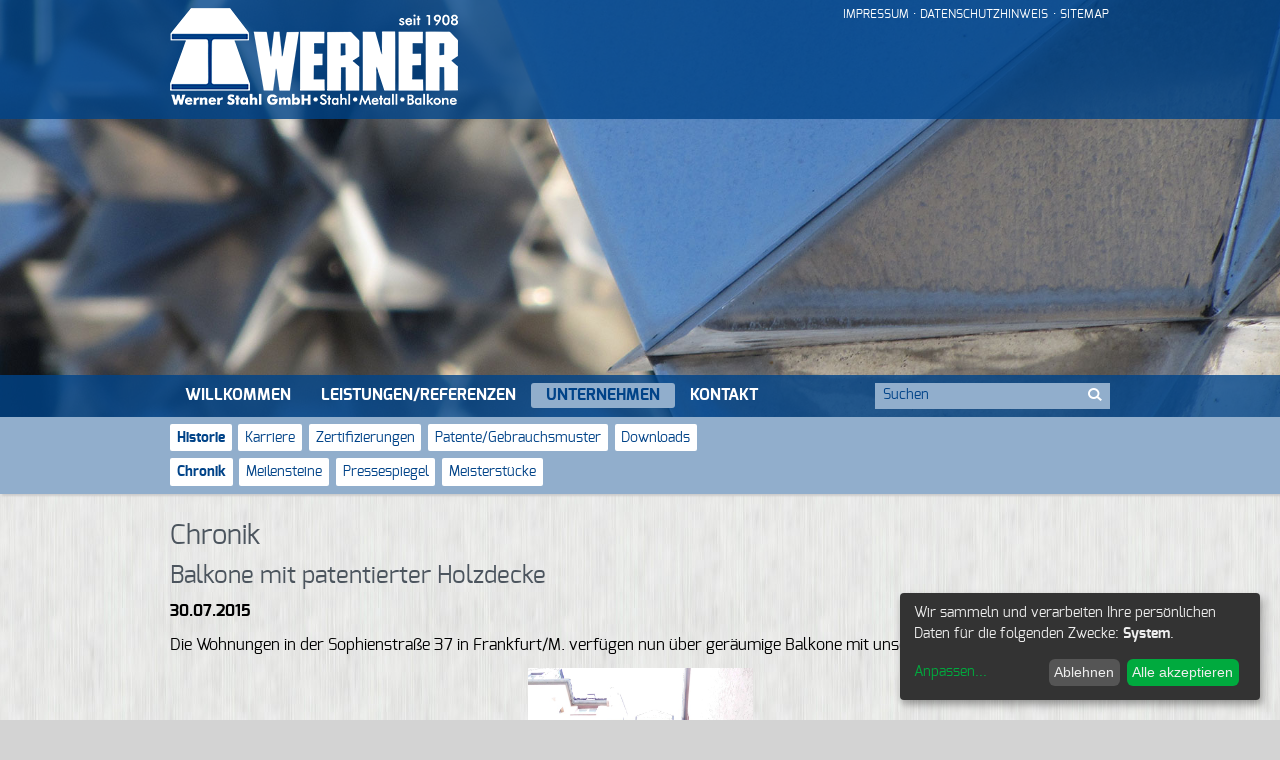

--- FILE ---
content_type: text/html; charset=UTF-8
request_url: https://www.werner-balkone.de/pages/unternehmen/historie/chronik/balkone-mit-patentierter-holzdecke-77.php
body_size: 12091
content:
<!DOCTYPE html>
<html lang="de">
<head><meta http-equiv="Content-Type" content="text/html; charset=utf-8"/>
<meta name="language" content="de"/><title>Werner Stahl GmbH, Leipzig - Stahl · Metall · Balkone - Chronik</title><meta name="description" content=""><meta name="keywords" content=""><link rel="shortcut icon" href="https://www.werner-balkone.de/templates/werner/favicon.ico" type="image/x-icon"/><link rel="apple-touch-icon" sizes="180x180" href="https://www.werner-balkone.de/templates/werner/apple-touch-icon.png"/>
	<meta name="msapplication-TileColor" content="#ffc40d"/>
	<meta name="theme-color" content="#ffffff"/><meta name="generator" content="WBCE CMS; https://wbce.org"/><script>
var Lang = 'de';	</script>
	<script>
		var WB_URL = 'https://www.werner-balkone.de';
		var LANGUAGE     = 'de';
		var PAGE_ID      = '36';
		var TEMPLATE_DIR = 'https://www.werner-balkone.de/templates/werner';
		var SESSION_TIMEOUT = '7200';
	</script><meta name="viewport" content="width=device-width,initial-scale=1.0" />
    <!--<link rel="stylesheet" href="https://www.werner-balkone.de/templates/werner/css/components.css?1492013113">-->
    <link rel="stylesheet" href="https://www.werner-balkone.de/templates/werner/css/responsee.css?1492013114">
    <link rel="stylesheet" href="https://www.werner-balkone.de/templates/werner/css/font-awesome.css?1492013113">    	
	<link rel="stylesheet" href="https://www.werner-balkone.de/templates/werner/css/sm-core-css.css?1492013114" type="text/css" />
	<link rel="stylesheet" href="https://www.werner-balkone.de/templates/werner/css/sm-clean.css?1492013114" type="text/css" />
	<link rel="stylesheet" href="https://www.werner-balkone.de/templates/werner/css/werner.css?0.05222200 1769855645">
	
	
	
    <script type="text/javascript" src="https://www.werner-balkone.de/templates/werner/js/jquery-1.12.4.min.js?1492013140"></script>
    <script type="text/javascript" src="https://www.werner-balkone.de/templates/werner/js/jquery-ui.min.js?1492013143"></script>
	<script type="text/javascript" src="https://www.werner-balkone.de/templates/werner/js/jquery.backstretch.min.js?1492013143"></script>
	<script type="text/javascript" src="https://www.werner-balkone.de/templates/werner/js/jquery.smartmenus.min.js?1492013144"></script><link rel="stylesheet" href="https://www.werner-balkone.de/modules/dsgvo-video-embed/frontend.css?1635339336" type="text/css">
	<link rel="stylesheet" href="https://www.werner-balkone.de/modules/ckeditor/frontend.css?1730267890" type="text/css">
	<link rel="stylesheet" href="https://www.werner-balkone.de/modules/pressespiegel/frontend.css?1492697044" type="text/css"><script src="https://www.werner-balkone.de/modules/dsgvo-video-embed/frontend.js?1607950446"></script>
	<script src="https://www.werner-balkone.de/modules/colorbox/frontend.js?1666808670"></script>

	
	<script type="text/javascript">
		$(function() {
			$('#main-menu').smartmenus({
				mainMenuSubOffsetX: -1,
				mainMenuSubOffsetY: 4,
				subMenusSubOffsetX: 6,
				subMenusSubOffsetY: -6
			});
			
		});
	</script><style type="text/css">
				.eyecatcher {
					background-image:url(https://www.werner-balkone.de/media/headerbilder/35.jpg);
					background-size:cover;
				}
			</style><script src="https://www.werner-balkone.de/var/klaro_consent_manager/klaro_config.js?1635336721"></script>
	<script src="https://www.werner-balkone.de/modules/klaro_consent_manager/klaro/dist/klaro.js?1598621570"></script>
</head>


<body><div class="eyecatcher">	

    <div class="logo">
        <div class="size-960">
            <div class="line">
                <div class="s-12 m-6 l-6">
                    <a href="https://www.werner-balkone.de"><img src="https://www.werner-balkone.de/templates/werner/img/werner-stahl-logo-weiss.png" alt="Werner Stahl"  border="0" /></a>
                </div>
				<div class="hide-s m-6 l-6">
					<div class="metalinks">
                        <a href="https://www.werner-balkone.de/pages/impressum.php">Impressum</a> &middot;
                        <a href="https://www.werner-balkone.de/pages/datenschutz.php">Datenschutzhinweis</a> &middot;
                        <a href="https://www.werner-balkone.de/pages/sitemap.php">Sitemap</a>
                    </div>
				</div>
            </div>
        </div>
    </div>
   
    
	
	
		<nav id="main-nav" role="navigation">
		<div class="mainnav">
			<div class="size-960">
				<div class="line">
					<p class="main-menu-heading" onclick="toggleNavVisibility()"><i class="fa fa-bars"></i> Menü</p>
		
				   <div class="s-12 l-9">
					 
<!-- show_menu2 -->
 <ul id="main-menu" class="sm sm-clean">
    <li class="menu-expand menu-first"><a href="https://www.werner-balkone.de" target="_top" title="Willkommen bei Werner Stahl GmbH">Willkommen</a>    </li>
    <li class="menu-expand sm2-is-menulink"><a href="https://www.werner-balkone.de/pages/leistungen.php" target="_top" title="Leistungen/Referenzen">Leistungen/Referenzen</a>    </li>
    <li class="menu-expand menu-parent sm2-is-menulink"><a href="https://www.werner-balkone.de/pages/unternehmen.php" target="_top" title="Unternehmen">Unternehmen</a>    </li>
    <li class="menu-expand menu-last"><a href="https://www.werner-balkone.de/pages/kontakt.php" target="_top" title="Kontakt">Kontakt</a>    </li>
 </ul>

	       
				   </div>
				   
				   
	
				   <div class="hide-s s-12 l-3">
					  <form name="search" action="https://www.werner-balkone.de/search/index.php" method="get">
						<input type="hidden" name="referrer" value="36" />
						<input type="text" name="string" class="suchbegriff" value="Suchen" onclick="this.value=removeDefault(this.value,'Suchen')" onblur="this.value=restoreDefault(this.value,'Suchen')"/>
						<input type="submit"  name="wb_search" class="suchen" value="L" />
					</form>						
				   </div>
				   
				   
     
				</div>
			</div>
			</div>
		  </nav>
	</div>
	<div class="buttonnav">
		<div class="size-960">
			<div class="line">
				<div class="s-12">
					
<!-- show_menu2 -->
 <ul class="parallelnav">
    <li class="menu-parent menu-first"><a href="https://www.werner-balkone.de/pages/unternehmen/historie.php" target="_top" title="Historie">Historie</a>    </li>
    <li class=""><a href="https://www.werner-balkone.de/pages/unternehmen/karriere.php" target="_top" title="Karriere">Karriere</a>    </li>
    <li class=""><a href="https://www.werner-balkone.de/pages/unternehmen/zertifizierungen.php" target="_top" title="Zertifizierungen">Zertifizierungen</a>    </li>
    <li class=""><a href="https://www.werner-balkone.de/pages/unternehmen/patente.php" target="_top" title="Unsere Patente und Gebrauchsmuster">Patente/Gebrauchsmuster</a>    </li>
    <li class="menu-last"><a href="https://www.werner-balkone.de/pages/unternehmen/downloads.php" target="_top" title="Downloads">Downloads</a>    </li>
 </ul><br clear="all" />


<!-- show_menu2 -->
 <ul class="parallelnav">
    <li class="menu-current menu-first"><a href="https://www.werner-balkone.de/pages/unternehmen/historie/chronik.php" target="_top" title="Chronik">Chronik</a>    </li>
    <li class="menu-sibling"><a href="https://www.werner-balkone.de/pages/unternehmen/historie/meilensteine.php" target="_top" title="Meilensteine">Meilensteine</a>    </li>
    <li class="menu-sibling"><a href="https://www.werner-balkone.de/pages/unternehmen/historie/pressespiegel.php" target="_top" title="Pressespiegel">Pressespiegel</a>    </li>
    <li class="menu-sibling menu-last"><a href="https://www.werner-balkone.de/pages/unternehmen/historie/meisterstuecke.php" target="_top" title="Meisterstücke">Meisterstücke</a>    </li>
 </ul><br clear="all" />


<!-- show_menu2 -->
				</div>
			</div>
		</div>
	</div>
	
	<div class="maincontent">
		<div class="size-960">
			<div class="line">
				<div class="margin2x">
									<div class="s-12">
						<article>
							<h1>Chronik</h1>
							
<a class="section_anchor" id="wb_96" ></a>

<div id="mod_pressespiegel_wrapper_96_f">
	<script>window.jQuery || document.write('<script src="https://www.werner-balkone.de/modules/pressespiegel/js/jquery/jquery.min.js?1492012743"><\/script>')</script>
	<script type="text/javascript" src="https://www.werner-balkone.de/modules/pressespiegel/js/lightbox2/js/lightbox.js?1492012750"></script>
	<script type="text/javascript">
	//  Lightbox2 options
	lightbox.option({
		'albumLabel': 'Bild %1 von %2'
	})
	</script>
	<h2>Balkone mit patentierter Holzdecke</h2>
<p><strong>30.07.2015</strong>
<p>Die Wohnungen in der Sophienstra&szlig;e 37 in Frankfurt/M. verf&uuml;gen nun &uuml;ber ger&auml;umige Balkone mit unserer 
<a href="https://www.werner-balkone.de/pages/topics/patent-trittboden-fuer-balkone-dachgaerten-oder-dergleichen.php">patentierten Holzdecke</a>.</p>
<p></p>
<div></div>
<div></div>
<div class="psimage "><a href="https://www.werner-balkone.de/media/pressespiegel/images/item77/sophienstr-37-1.jpg" rel="lightbox[image_77]" title=""><img src="https://www.werner-balkone.de/media/pressespiegel/images/item77/sophienstr-37-1.jpg" alt="" title="" class="mod_pressespiegel_item_img_f" /></a></div>
<div class="psthumbs"><a href="https://www.werner-balkone.de/media/pressespiegel/images/item77/sophienstr-37-2.jpg" rel="lightbox[image_77]" title=""><img src="https://www.werner-balkone.de/media/pressespiegel/thumbs/item77/sophienstr-37-2.jpg" alt="" title="" class="mod_pressespiegel_item_thumb_f" /></a>
<a href="https://www.werner-balkone.de/media/pressespiegel/images/item77/sophienstr-37-3.jpg" rel="lightbox[image_77]" title=""><img src="https://www.werner-balkone.de/media/pressespiegel/thumbs/item77/sophienstr-37-3.jpg" alt="" title="" class="mod_pressespiegel_item_thumb_f" /></a>
<a href="https://www.werner-balkone.de/media/pressespiegel/images/item77/sophienstr-37-4.jpg" rel="lightbox[image_77]" title=""><img src="https://www.werner-balkone.de/media/pressespiegel/thumbs/item77/sophienstr-37-4.jpg" alt="" title="" class="mod_pressespiegel_item_thumb_f" /></a></div>



<div class="paginierung">
&laquo; <a href="https://www.werner-balkone.de/pages/unternehmen/historie/chronik/fertigstellung-dimpfelstrasse-58-76.php">vorherige</a> | <a href="https://www.werner-balkone.de/pages/unternehmen/historie/chronik.php">Zurück</a> | <a href="https://www.werner-balkone.de/pages/unternehmen/historie/chronik/fertigstellung-projekt-coethner-strasse-78.php"> nächste</a> &raquo;
</div>

</div> <!-- End of #mod_pressespiegel_wrapper_96_f -->
						</article>
					</div>
								</div>
			</div>
		</div>
	</div>
	
	<div class="footer">
	<footer>
		<div class="size-960">
			<div class="line">
				<div class="s-12">
					&copy; 2025 Werner Stahl GmbH  					&nbsp;&nbsp;&nbsp; <small><a style="color:#CBD8E8" href="javascript:void(0)" onClick="return klaro.show(klaroConfig)">Cookie-Einstellungen ändern</a></small>
					<div class="s-12 hide-m hide-l metalinks">
					
                        <a href="https://www.werner-balkone.de/pages/impressum.php">Impressum</a> &middot;
                        <a href="https://www.werner-balkone.de/pages/datenschutz.php">Datenschutzhinweis</a> &middot;
                        <a href="https://www.werner-balkone.de/pages/sitemap.php">Sitemap</a>
						
					</div>
				</div>
			</div>
		</div>
	</footer>
	</div>
	


	<script type="text/javascript" src="https://www.werner-balkone.de/templates/werner/js/responsee.js?1492013144"></script>
    
				<script type="text/javascript">
			
			if (window.innerWidth >800) {
				//$(".eyecatcher").backstretch(["https://www.werner-balkone.de/media/headerbilder/35.jpg"],{centeredY:false});
			}
			
			</script>

			
			
			<script>
	function toggleNavVisibility() {
		if (document.getElementById('main-menu').style.display!="block") {
			document.getElementById('main-menu').style.display="block";
		} else {
			document.getElementById('main-menu').style.display="none";
		}
	}
	//window.onresize = function(){ location.reload(); }
	function removeDefault(v,dv) { 
		if (v==dv) {  v="";  } 
		return v;
	}

	function restoreDefault(v,dv) { 
		if (v=="") {  v=dv;  }
		return v;
	}
    </script><!-- START OF Klaro Code Snippets  -->



<!-- END OF Klaro Code Snippets  -->
</body>

</html>

--- FILE ---
content_type: text/css
request_url: https://www.werner-balkone.de/templates/werner/css/responsee.css?1492013114
body_size: 19146
content:
/*
 * Responsee CSS - v4 - 2016-07-08
 * https://www.myresponsee.com
 * Copyright 2016, Vision Design - graphic zoo
 * Free to use under the MIT license.
*/

* {
    -webkit-box-sizing: border-box;
    -moz-box-sizing: border-box;
    box-sizing: border-box;
    margin: 0;
}

body {
    background: none repeat scroll 0 0 #d3d3d3;
    font-size: 16px;
    font-family: "Open Sans", Arial, sans-serif;
    color: #444;
}

h1,
h2,
h3,
h4,
h5,
h6 {
    color: #152732;
    font-weight: normal;
    line-height: 1.3;
    margin: 0.5rem 0;
}

h1 {
    font-size: 2.7rem;
}

h2 {
    font-size: 2.2rem;
}

h3 {
    font-size: 1.8rem;
}

h4 {
    font-size: 1.4rem;
}

h5 {
    font-size: 1.1rem;
}

h6 {
    font-size: 0.9rem;
}

a,
a:link,
a:visited,
a:hover,
a:active {
    text-decoration: none;
    color: #9BB800;
    transition: color 0.20s linear 0s;
    -o-transition: color 0.20s linear 0s;
    -ms-transition: color 0.20s linear 0s;
    -moz-transition: color 0.20s linear 0s;
    -webkit-transition: color 0.20s linear 0s;
}

a:hover {
    color: #B6C900;
}

p,
li,
dl,
blockquote,
table,
kbd {
    font-size: 0.85rem;
    line-height: 1.6;
}

b,
strong {
    font-weight: 700;
}

.text-center {
    text-align: center!important;
}

.text-right {
    text-align: right!important;
}


/*img {
  border:0;
  display:block;
  height:auto;
  max-width:100%;
  width:auto;
}*/

.owl-item img,
.full-img {
    max-width: none;
    width: 100%;
}

table {
    background: none repeat scroll 0 0 #fff;
    border: 1px solid #f0f0f0;
    border-collapse: collapse;
    border-spacing: 0;
    text-align: left;
    width: 100%;
}

table tr td,
table tr th {
    padding: 0.625rem;
}

table tfoot,
table thead,
table tr:nth-of-type(2n) {
    background: none repeat scroll 0 0 #f0f0f0;
}

th,
table tr:nth-of-type(2n) td {
    border-right: 1px solid #fff;
}

td {
    border-right: 1px solid #f0f0f0;
}

.size-960 .line,
.size-1140 .line,
.size-1280 .line {
    margin: 0 auto;
    padding: 0 0.625rem;
}

hr {
    border: 0;
    border-top: 1px solid #004388;
    clear: both;
    height: 0;
/*    margin: 2.5rem auto; */
}

li {
    padding: 0;
}

ul,
ol {
    padding-left: 1.25rem;
}

blockquote {
    border: 2px solid #f0f0f0;
    padding: 1.25rem;
}

cite {
    color: #999;
    display: block;
    font-size: 0.8rem;
}

cite:before {
    content: "— ";
}

dl dt {
    font-weight: 700;
}

dl dd {
    margin-bottom: 0.625rem;
}

dl dd:last-child {
    margin-bottom: 0;
}

abbr {
    cursor: help;
}

abbr[title] {
    border-bottom: 1px dotted;
}

kbd {
    background: #152732 none repeat scroll 0 0;
    color: #fff;
    padding: 0.125rem 0.3125rem;
}

code,
kbd,
pre,
samp {
    font-family: Menlo, Monaco, Consolas, "Courier New", monospace;
}

mark {
    background: #F3F8A9 none repeat scroll 0 0;
    padding: 0.125rem 0.3125rem;
}

.size-960 .line {
    max-width: 60rem;
}

.size-1140 .line {
    max-width: 71.25rem;
}

.size-1280 .line {
    max-width: 80rem;
}

.size-960.align-content-left .line,
.size-1140.align-content-left .line,
.size-1280.align-content-left .line {
    margin-left: 0;
}

form {
    line-height: 1.4;
}


.line:after,
.center:after,
.box:after,
.margin:after,
.margin2x:after {
    clear: both;
    content: ".";
    display: block;
    height: 0;
    line-height: 0;
    visibility: hidden;
}

.top-nav ul {
    padding: 0;
}

.top-nav ul ul {
    position: absolute;
    background: #152732;
}

.top-nav li {
    float: left;
    list-style: none outside none;
    cursor: pointer;
}

.top-nav li a {
    color: #fff;
    display: block;
    font-size: 1rem;
    padding: 1.25rem;
}

.top-nav li ul li a {
    background: none repeat scroll 0 0 #152732;
    min-width: 100%;
    padding: 0.625rem;
}

.top-nav li a:hover,
.aside-nav li a:hover {
    background: rgba(153, 153, 153, 0.25);
}

.top-nav li ul {
    display: none;
}

.top-nav li ul li,
.top-nav li ul li ul li {
    float: none;
    list-style: none outside none;
    min-width: 100%;
    padding: 0;
}

.count-number {
    background: rgba(153, 153, 153, 0.25) none repeat scroll 0 0;
    border-radius: 10rem;
    color: #fff;
    display: inline-block;
    font-size: 0.7rem;
    height: 1.3rem;
    line-height: 1.3rem;
    margin: 0 0 -0.3125rem 0.3125rem;
    text-align: center;
    width: 1.3rem;
}

ul.chevron .count-number {
    display: none;
}

ul.chevron .submenu>a:after,
ul.chevron .sub-submenu>a:after,
ul.chevron .aside-submenu>a:after,
ul.chevron .aside-sub-submenu>a:after {
    content: "\f004";
    display: inline-block;
    font-family: mfg;
    font-size: 0.7rem;
    margin: 0 0.625rem;
}

.top-nav .active-item a {
    background: none repeat scroll 0 0 rgba(153, 153, 153, 0.25);
}

.aside-nav>ul>li.active-item>a:link,
.aside-nav>ul>li.active-item>a:visited {
    background: none repeat scroll 0 0 rgba(153, 153, 153, 0.25);
    color: #fff;
}

@media screen and (min-width:769px) {
    .aside-nav .count-number {
        margin-left: -1.25rem;
        float: right;
    }
    .top-nav li:hover>ul {
        display: block;
        z-index: 10;
    }
    .top-nav li:hover>ul ul {
        left: 100%;
        margin: -2.5rem 0;
        width: 100%;
    }
}

.nav-text,
.aside-nav-text {
    display: none;
}

.aside-nav a,
.aside-nav a:link,
.aside-nav a:visited,
.aside-nav li>ul,
.top-nav a,
.top-nav a:link,
.top-nav a:visited {
    transition: background 0.20s linear 0s;
    -o-transition: background 0.20s linear 0s;
    -ms-transition: background 0.20s linear 0s;
    -moz-transition: background 0.20s linear 0s;
    -webkit-transition: background 0.20s linear 0s;
}

.aside-nav ul {
    background: #e8e8e8;
    padding: 0;
}

.aside-nav li {
    list-style: none outside none;
    cursor: pointer;
}

.aside-nav li a,
.aside-nav li a:link,
.aside-nav li a:visited {
    color: #444;
    display: block;
    font-size: 1rem;
    padding: 1.25rem;
    border-bottom: 1px solid #d2d2d2;
}

.aside-nav>ul>li:last-child a {
    border-bottom: 0 none;
}

.aside-nav li>ul {
    height: 0;
    display: block;
    position: relative;
    background: #f4f4f4;
    border-left: solid 1px #f2f2f2;
    border-right: solid 1px #f2f2f2;
    overflow: hidden;
}

.aside-nav li ul ul {
    border: 0;
    background: #fff;
}

.aside-nav ul ul a {
    padding: 0.625rem 1.25rem;
}

.aside-nav li a:link,
.aside-nav li a:visited {
    color: #333;
}

.aside-nav li li a:hover,
.aside-nav li li.active-item>a,
.aside-nav li li.aside-sub-submenu li a:hover {
    color: #999;
    background: none;
}

.aside-nav>ul>li>a:hover {
    color: #fff;
}

.aside-nav li li a:hover:before,
.aside-nav li li.active-item a:before {
    content: "\f006";
    display: inline-block;
    font-family: "mfg";
    font-size: 0.6rem;
    margin: 0 0.625rem 0 -1.25rem;
    width: 0.625rem;
}

.aside-nav li li a:link,
.aside-nav li li a:visited {
    background: none;
}

.aside-nav .show-aside-ul,
.aside-nav .active-aside-item {
    height: auto;
}

.padding {
    display: list-item;
    list-style: none outside none;
    padding: 10px;
}

.margin,
.margin2x {
    display: block;
}

.margin {
    margin: 0 -0.625rem;
}

.margin2x {
    margin: 0 -1.25rem;
}

.line {
    clear: left;
}

.line .line {
    padding: 0;
}

.hide-l {
    display: none;
}

.box {
    background: none repeat scroll 0 0 #fff;
    display: block;
    padding: 1.25rem;
    width: 100%;
}

.margin-bottom {
    margin-bottom: 1.25rem;
}

.margin-bottom2x {
    margin-bottom: 2.5rem;
}

.s-1,
.s-2,
.s-five,
.s-3,
.s-4,
.s-5,
.s-6,
.s-7,
.s-8,
.s-9,
.s-10,
.s-11,
.s-12,
.m-1,
.m-2,
.m-five,
.m-3,
.m-4,
.m-5,
.m-6,
.m-7,
.m-8,
.m-9,
.m-10,
.m-11,
.m-12,
.l-1,
.l-2,
.l-five,
.l-3,
.l-4,
.l-5,
.l-6,
.l-7,
.l-8,
.l-9,
.l-10,
.l-11,
.l-12 {
    float: left;
    position: static;
}

.l-offset-1 {
    margin-left: 8.3333%;
}

.l-offset-2 {
    margin-left: 16.6666%;
}

.l-offset-five {
    margin-left: 16.6666%;
}

.l-offset-3 {
    margin-left: 25%;
}

.l-offset-4 {
    margin-left: 33.3333%;
}

.l-offset-5 {
    margin-left: 41.6666%;
}

.l-offset-6 {
    margin-left: 50%;
}

.l-offset-7 {
    margin-left: 58.3333%;
}

.l-offset-8 {
    margin-left: 66.6666%;
}

.l-offset-9 {
    margin-left: 75%;
}

.l-offset-10 {
    margin-left: 83.3333%;
}

.l-offset-11 {
    margin-left: 91.6666%;
}

.l-offset-12 {
    margin-left: 100%;
}

.s-1 {
    width: 8.3333%;
}

.s-2 {
    width: 16.6666%;
}

.s-five {
    width: 16.6666%;
}

.s-3 {
    width: 25%;
}

.s-4 {
    width: 33.3333%;
}

.s-5 {
    width: 41.6666%;
}

.s-6 {
    width: 50%;
}

.s-7 {
    width: 58.3333%;
}

.s-8 {
    width: 66.6666%;
}

.s-9 {
    width: 75%;
}

.s-10 {
    width: 83.3333%;
}

.s-11 {
    width: 91.6666%;
}

.s-12 {
    width: 100%;
}

.margin>.s-1,
.margin>.s-2,
.margin>.s-five,
.margin>.s-3,
.margin>.s-4,
.margin>.s-5,
.margin>.s-6,
.margin>.s-7,
.margin>.s-8,
.margin>.s-9,
.margin>.s-10,
.margin>.s-11,
.margin>.s-12,
.margin>.m-1,
.margin>.m-2,
.margin>.m-five,
.margin>.m-3,
.margin>.m-4,
.margin>.m-5,
.margin>.m-6,
.margin>.m-7,
.margin>.m-8,
.margin>.m-9,
.margin>.m-10,
.margin>.m-11,
.margin>.m-12,
.margin>.l-1,
.margin>.l-2,
.margin>.l-five,
.margin>.l-3,
.margin>.l-4,
.margin>.l-5,
.margin>.l-6,
.margin>.l-7,
.margin>.l-8,
.margin>.l-9,
.margin>.l-10,
.margin>.l-11,
.margin>.l-12 {
    padding: 0 0.625rem;
}

.margin2x>.s-1,
.margin2x>.s-2,
.margin2x>.s-five,
.margin2x>.s-3,
.margin2x>.s-4,
.margin2x>.s-5,
.margin2x>.s-6,
.margin2x>.s-7,
.margin2x>.s-8,
.margin2x>.s-9,
.margin2x>.s-10,
.margin2x>.s-11,
.margin2x>.s-12,
.margin2x>.m-1,
.margin2x>.m-2,
.margin2x>.m-five,
.margin2x>.m-3,
.margin2x>.m-4,
.margin2x>.m-5,
.margin2x>.m-6,
.margin2x>.m-7,
.margin2x>.m-8,
.margin2x>.m-9,
.margin2x>.m-10,
.margin2x>.m-11,
.margin2x>.m-12,
.margin2x>.l-1,
.margin2x>.l-2,
.margin2x>.l-five,
.margin2x>.l-3,
.margin2x>.l-4,
.margin2x>.l-5,
.margin2x>.l-6,
.margin2x>.l-7,
.margin2x>.l-8,
.margin2x>.l-9,
.margin2x>.l-10,
.margin2x>.l-11,
.margin2x>.l-12 {
    padding: 0 1.25rem;
}

.m-1 {
    width: 8.3333%;
}

.m-2 {
    width: 16.6666%;
}

.m-five {
    width: 20%;
}

.m-3 {
    width: 25%;
}

.m-4 {
    width: 33.3333%;
}

.m-5 {
    width: 41.6666%;
}

.m-6 {
    width: 50%;
}

.m-7 {
    width: 58.3333%;
}

.m-8 {
    width: 66.6666%;
}

.m-9 {
    width: 75%;
}

.m-10 {
    width: 83.3333%;
}

.m-11 {
    width: 91.6666%;
}

.m-12 {
    width: 100%;
}

.l-1 {
    width: 8.3333%;
}

.l-2 {
    width: 16.6666%;
}

.l-five {
    width: 20%;
}

.l-3 {
    width: 25%;
}

.l-4 {
    width: 33.3333%;
}

.l-5 {
    width: 41.6666%;
}

.l-6 {
    width: 50%;
}

.l-7 {
    width: 58.3333%;
}

.l-8 {
    width: 66.6666%;
}

.l-9 {
    width: 75%;
}

.l-10 {
    width: 83.3333%;
}

.l-11 {
    width: 91.6666%;
}

.l-12 {
    width: 100%;
}

.right {
    float: right;
}

.left {
    float: left;
}

@media screen and (max-width:768px) {
    .size-960,
    .size-1140,
    .size-1280 {
        max-width: 768px;
    }
    .hide-l,
    .hide-s {
        display: block;
    }
    .hide-m {
        display: none;
    }
    nav {
        display: block;
        cursor: pointer;
        line-height: 3;
    }
    .top-nav li a {
        background: none repeat scroll 0 0 #4a4a4a;
    }
    .top-nav>ul {
        height: 0;
        max-width: 100%;
        overflow: hidden;
        position: relative;
        z-index: 999;
    }
    .top-nav>ul.show-menu,
    .aside-nav.minimize-on-small>ul.show-menu {
        height: auto;
    }
    .top-nav ul ul {
        left: 0;
        margin-top: 0;
        position: relative;
        right: 0;
    }
    .top-nav li ul li a {
        min-width: 100%;
    }
    .top-nav li {
        float: none;
        list-style: none outside none;
        padding: 0;
    }
    .top-nav li a {
        border-top: 1px solid #333;
        color: #fff;
        display: block;
        padding: 1.25rem 0.625rem;
        text-align: center;
        text-decoration: none;
    }
    .top-nav li ul li a {
        border-top: 1px solid #878787;
    }
    .top-nav li ul li ul li a {
        border-top: 1px solid #989898;
    }
    .top-nav li a:hover {
        background: none repeat scroll 0 0 #8b8b8b;
        color: #fff;
    }
    .top-nav li ul,
    .top-nav li ul li ul {
        display: block;
        overflow: hidden;
        height: 0;
    }
    .top-nav>ul ul.show-ul {
        display: block;
        height: auto;
    }
    .top-nav li ul li a {
        background: none repeat scroll 0 0 #9d9d9d;
        padding: 0.625rem;
    }
    .top-nav li ul li ul li a {
        background: none repeat scroll 0 0 #d7d7d7;
        color: #222;
    }
    .nav-text {
        color: #fff;
        display: block;
        font-size: 1.2rem;
        line-height: 3;
        margin-right: 0.625rem;
        max-width: 100%;
        text-align: center;
        vertical-align: middle;
    }
    .nav-text:after {
        content: "\f008";
        font-family: "mfg";
        font-size: 1.1rem;
        margin-left: 0.5rem;
        text-align: right;
    }
    .l-offset-1,
    .l-offset-2,
    .l-offset-five,
    .l-offset-3,
    .l-offset-4,
    .l-offset-5,
    .l-offset-6,
    .l-offset-7,
    .l-offset-8,
    .l-offset-9,
    .l-offset-10,
    .l-offset-11,
    .l-offset-12 {
        margin-left: 0;
    }
    .m-offset-1 {
        margin-left: 8.3333%;
    }
    .m-offset-2 {
        margin-left: 16.6666%;
    }
    .m-offset-five {
        margin-left: 16.6666%;
    }
    .m-offset-3 {
        margin-left: 25%;
    }
    .m-offset-4 {
        margin-left: 33.3333%;
    }
    .m-offset-5 {
        margin-left: 41.6666%;
    }
    .m-offset-6 {
        margin-left: 50%;
    }
    .m-offset-7 {
        margin-left: 58.3333%;
    }
    .m-offset-8 {
        margin-left: 66.6666%;
    }
    .m-offset-9 {
        margin-left: 75%;
    }
    .m-offset-10 {
        margin-left: 83.3333%;
    }
    .m-offset-11 {
        margin-left: 91.6666%;
    }
    .m-offset-12 {
        margin-left: 100%;
    }
    .l-1 {
        width: 8.3333%;
    }
    .l-2 {
        width: 16.6666%;
    }
    .l-five {
        width: 20%;
    }
    .l-3 {
        width: 25%;
    }
    .l-4 {
        width: 33.3333%;
    }
    .l-5 {
        width: 41.6666%;
    }
    .l-6 {
        width: 50%;
    }
    .l-7 {
        width: 58.3333%;
    }
    .l-8 {
        width: 66.6666%;
    }
    .l-9 {
        width: 75%;
    }
    .l-10 {
        width: 83.3333%;
    }
    .l-11 {
        width: 91.6666%;
    }
    .l-12 {
        width: 100%;
    }
    .s-1 {
        width: 8.3333%;
    }
    .s-2 {
        width: 16.6666%;
    }
    .s-five {
        width: 20%;
    }
    .s-3 {
        width: 25%;
    }
    .s-4 {
        width: 33.3333%;
    }
    .s-5 {
        width: 41.6666%;
    }
    .s-6 {
        width: 50%;
    }
    .s-7 {
        width: 58.3333%;
    }
    .s-8 {
        width: 66.6666%;
    }
    .s-9 {
        width: 75%;
    }
    .s-10 {
        width: 83.3333%;
    }
    .s-11 {
        width: 91.6666%;
    }
    .s-12 {
        width: 100%
    }
    .m-1 {
        width: 8.3333%;
    }
    .m-2 {
        width: 16.6666%;
    }
    .m-five {
        width: 20%;
    }
    .m-3 {
        width: 25%;
    }
    .m-4 {
        width: 33.3333%;
    }
    .m-5 {
        width: 41.6666%;
    }
    .m-6 {
        width: 50%;
    }
    .m-7 {
        width: 58.3333%;
    }
    .m-8 {
        width: 66.6666%;
    }
    .m-9 {
        width: 75%;
    }
    .m-10 {
        width: 83.3333%;
    }
    .m-11 {
        width: 91.6666%;
    }
    .m-12 {
        width: 100%
    }
}

@media screen and (max-width:480px) {
    .size-960,
    .size-1140,
    .size-1280 {
        max-width: 480px;
    }
    .aside-nav li a {
        text-align: center;
    }
    .minimize-on-small .aside-nav-text {
        background: #152732 none repeat scroll 0 0;
        color: #fff;
        cursor: pointer;
        display: block;
        font-size: 1.2rem;
        line-height: 3;
        max-width: 100%;
        padding-right: 0.625rem;
        text-align: center;
        vertical-align: middle;
    }
    .aside-nav-text:after {
        content: "\f008";
        font-family: "mfg";
        font-size: 1.1rem;
        margin-left: 0.5rem;
        text-align: right;
    }
    .aside-nav.minimize-on-small>ul {
        height: 0;
        overflow: hidden;
    }
    .hide-l,
    .hide-m {
        display: block;
    }
    .hide-s {
        display: none;
    }
    .count-number {
        margin-right: -1.25rem;
    }
    .l-offset-1,
    .l-offset-2,
    .l-offset-five,
    .l-offset-3,
    .l-offset-4,
    .l-offset-5,
    .l-offset-6,
    .l-offset-7,
    .l-offset-8,
    .l-offset-9,
    .l-offset-10,
    .l-offset-11,
    .l-offset-12,
    .m-offset-1,
    .m-offset-2,
    .m-offset-five,
    .m-offset-3,
    .m-offset-4,
    .m-offset-5,
    .m-offset-6,
    .m-offset-7,
    .m-offset-8,
    .m-offset-9,
    .m-offset-10,
    .m-offset-11,
    .m-offset-12 {
        margin-left: 0;
    }
    .s-offset-1 {
        margin-left: 8.3333%;
    }
    .s-offset-2 {
        margin-left: 16.6666%;
    }
    .s-offset-five {
        margin-left: 16.6666%;
    }
    .s-offset-3 {
        margin-left: 25%;
    }
    .s-offset-4 {
        margin-left: 33.3333%;
    }
    .s-offset-5 {
        margin-left: 41.6666%;
    }
    .s-offset-6 {
        margin-left: 50%;
    }
    .s-offset-7 {
        margin-left: 58.3333%;
    }
    .s-offset-8 {
        margin-left: 66.6666%;
    }
    .s-offset-9 {
        margin-left: 75%;
    }
    .s-offset-10 {
        margin-left: 83.3333%;
    }
    .s-offset-11 {
        margin-left: 91.6666%;
    }
    .s-offset-12 {
        margin-left: 100%;
    }
    .l-1 {
        width: 8.3333%;
    }
    .l-2 {
        width: 16.6666%;
    }
    .l-five {
        width: 20%;
    }
    .l-3 {
        width: 25%;
    }
    .l-4 {
        width: 33.3333%;
    }
    .l-5 {
        width: 41.6666%;
    }
    .l-6 {
        width: 50%;
    }
    .l-7 {
        width: 58.3333%;
    }
    .l-8 {
        width: 66.6666%;
    }
    .l-9 {
        width: 75%;
    }
    .l-10 {
        width: 83.3333%;
    }
    .l-11 {
        width: 91.6666%;
    }
    .l-12 {
        width: 100%;
    }
    .m-1 {
        width: 8.3333%;
    }
    .m-2 {
        width: 16.6666%;
    }
    .m-five {
        width: 20%;
    }
    .m-3 {
        width: 25%;
    }
    .m-4 {
        width: 33.3333%;
    }
    .m-5 {
        width: 41.6666%;
    }
    .m-6 {
        width: 50%;
    }
    .m-7 {
        width: 58.3333%;
    }
    .m-8 {
        width: 66.6666%;
    }
    .m-9 {
        width: 75%;
    }
    .m-10 {
        width: 83.3333%;
    }
    .m-11 {
        width: 91.6666%;
    }
    .m-12 {
        width: 100%
    }
    .s-1 {
        width: 8.3333%;
    }
    .s-2 {
        width: 16.6666%;
    }
    .s-five {
        width: 20%;
    }
    .s-3 {
        width: 25%;
    }
    .s-4 {
        width: 33.3333%;
    }
    .s-5 {
        width: 41.6666%;
    }
    .s-6 {
        width: 50%;
    }
    .s-7 {
        width: 58.3333%;
    }
    .s-8 {
        width: 66.6666%;
    }
    .s-9 {
        width: 75%;
    }
    .s-10 {
        width: 83.3333%;
    }
    .s-11 {
        width: 91.6666%;
    }
    .s-12 {
        width: 100%
    }
}

.center {
    float: none;
    margin: 0 auto;
    display: block;
}

--- FILE ---
content_type: text/css
request_url: https://www.werner-balkone.de/templates/werner/css/werner.css?0.05222200%201769855645
body_size: 9928
content:
@font-face {
    font-family: 'exo';
    src: url('../font/exo-bold-webfont.eot');
    src: url('../font/exo-bold-webfont.eot?#iefix') format('embedded-opentype'), url('../font/exo-bold-webfont.woff2') format('woff2'), url('../font/exo-bold-webfont.woff') format('woff'), url('../font/exo-bold-webfont.ttf') format('truetype'), url('../font/exo-bold-webfont.svg#exobold') format('svg');
    font-weight: bold;
    font-style: normal;
}

@font-face {
    font-family: 'exo';
    src: url('../font/exo-black-webfont.eot');
    src: url('../font/exo-black-webfont.eot?#iefix') format('embedded-opentype'), url('../font/exo-black-webfont.woff2') format('woff2'), url('../font/exo-black-webfont.woff') format('woff'), url('../font/exo-black-webfont.ttf') format('truetype'), url('../font/exo-black-webfont.svg#exoblack') format('svg');
    font-weight: normal;
    font-style: normal;
}

@font-face {
    font-family: 'exo';
    src: url('../font/exo-italic-webfont.eot');
    src: url('../font/exo-italic-webfont.eot?#iefix') format('embedded-opentype'), url('../font/exo-italic-webfont.woff2') format('woff2'), url('../font/exo-italic-webfont.woff') format('woff'), url('../font/exo-italic-webfont.ttf') format('truetype'), url('../font/exo-italic-webfont.svg#exoitalic') format('svg');
    font-weight: normal;
    font-style: italic;
}

@font-face {
    font-family: 'exo';
    src: url('../font/exo-regular-webfont.eot');
    src: url('../font/exo-regular-webfont.eot?#iefix') format('embedded-opentype'), url('../font/exo-regular-webfont.woff2') format('woff2'), url('../font/exo-regular-webfont.woff') format('woff'), url('../font/exo-regular-webfont.ttf') format('truetype'), url('../font/exo-regular-webfont.svg#exoregular') format('svg');
    font-weight: normal;
    font-style: normal;
}

@font-face {
    font-family: 'web_symbols';
    src: url('../font/websymbols-regular-webfont.eot');
    src: url('../font/websymbols-regular-webfont.eot?#iefix') format('embedded-opentype'),
         url('../font/websymbols-regular-webfont.woff2') format('woff2'),
         url('../font/websymbols-regular-webfont.woff') format('woff'),
         url('../font/websymbols-regular-webfont.ttf') format('truetype'),
         url('../font/websymbols-regular-webfont.svg#web_symbolsregular') format('svg');
    font-weight: normal;
    font-style: normal;
}

body {
    font-family: 'exo', sans-serif;
    color: #000;
    background-image: url(../img/simple-gray-texture.jpg);
    background-attachment: fixed;
    height: 100%;
}

html {
    height: 100%;
    overflow-y: scroll;
}

.logo, .mainnav {
    background-image: url(../img/blau80.png);
    color: #fff;
    padding: 0.5em 0;
}


.metalinks {
    font-size: 75%;
	float:right;
	text-transform:uppercase;
}

.metalinks a:link,
.metalinks a:visited {
    color: #fff;
    text-decoration: none;
    padding: 0.1em;
}

.metalinks a:hover,
.metalinks a:visited:hover {
    background-color: #fff;
    color: #004388;
}

.mainnav {
	margin-top:20%;
	z-index:1000 !important;
}

.sm {z-index:1010 !important;}

.eyecatcher {
	background-image:url(../../../media/headerbilder/keyvisual.jpg);
	background-size:cover;
	z-index:9999;
}

nav {
	background-color:transparent;
	font-weight:700;
}

.top-nav li a {
	padding:0;
	margin-right:2em;
	text-transform:uppercase;
}

.top-nav li ul li a {
	background-color:#004388;
}

nav form {
	background-color:#91aecc;
	padding-bottom:0.2em;
}

.suchbegriff {
	background-color:transparent;
	border:0;
	font-family:exo,sans-serif;
	font-size:85%;
	margin:0.2em 0.5em;
	padding:0.1em;
	color:#004388;
}

.suchen {
	background-color:transparent;
	border:0;
	font-family:web_symbols;
	font-size:85%;
	margin:0.2em 0.5em;
	padding:0.1em;
	color:#fff;
	float:right;
}

.buttonnav {
	background-color:#91AECC;
	padding-bottom:0.5em;
	box-shadow:2px 2px 2px #ccc;
}	

ul.parallelnav {
	margin:0;
	padding:0;
}

ul.parallelnav li {
	float:left;
	list-style-type:none;
	font-size:85%;
	padding:0.5em 0.5em 0 0;
	margin:0.25em 0;
}

ul.parallelnav li a:link,
ul.parallelnav li a:visited {
	background-color:#fff;
	padding:0.5em;
	border-radius:2px;
	color:#004388;
}

ul.parallelnav li.menu-current a:link,
ul.parallelnav li.menu-current a:visited,
ul.parallelnav li.menu-parent a:link,
ul.parallelnav li.menu-parent a:visited {
	font-weight:bold;
	
}



.maincontent {
	margin-top:1em;
}

.maincontent h1,
.maincontent h2,
.maincontent h3,
.maincontent h4 {
		color:#4c555e;
}

.maincontent h1 {
	font-size:1.7em;
}

.maincontent h2 {
	font-size:1.5em;
}

.maincontent h3 {
	font-size:1.3em;
}

.maincontent h4 {
	font-size:1.1em;
	text-transform:uppercase;
}



.maincontent p, .maincontent li, .maincontent dl, 
.maincontent blockquote, .maincontent table, .maincontent kbd {
	font-size:1em;
}

.maincontent p {
	text-align:justify;
	hyphens:auto;
	margin-bottom:0.75em;
	line-height:1.4em;
}

.maincontent a:link, .maincontent a:visited {
	color:#004388;
	text-decoration:none;
}

h2 a:link, h2 a:visited,
a.weiter:link, a.weiter:visited {
	color:#004388;
}

.maincontent a:hover, .maincontent a:visited:hover {
	text-decoration:underline;
}

.aktuelles h2 {
	text-transform:uppercase;
	font-weight:bold;
	font-size:1em;
	margin:2em 0;
}

.aktuelles h3 {
	margin-bottom:0;
	margin-top:1em;
	font-weight:bold;
	font-size:1em;	
}

.aktuelles a:link, .aktuelles a:visited {
	color:#004388;
}

.teaser {
	text-align:center !important;
	font-weight:bold;
	-ms-hyphens: auto;
    -webkit-hyphens: auto;
    hyphens: auto;	
}

.teaser.s-6 img {
	width:100%;
	height:150px;
}

.teaser.s-6 {
	padding-bottom:2em;
}

.topics-back {
	margin:2em 0;
}

article {
	min-height:20em;
}

article ul {
	margin-bottom:1em;
}

aside {
	font-size:85%;
	margin-top:4em;
}

aside p {
}

aside img, .teaser img, .maincontent img {
	max-width:100%;
	height:auto;
}

p.randteaser {
	text-align:center;
	margin-bottom:2em;
}

p.randteaser img {
	margin:0.33em 0;   	
	filter: opacity(60%);
}

p.randteaser img:hover {
	filter: opacity(100%);
}


.kontakt {
	background-color:#fff;
	padding:0.2em 0.5em;
	border:1px solid #004388;
	margin-bottom:1.5em;
}

a.bluelink:link, a.bluelink:visited {
	color:#004388;
}

.footer {
	background-color:#004388;
	color:#fff;
	padding:1em 0;
}

.footer h5 {
	font-size:1em;
	color:#fff;
	font-weight:bold;
}

.footer a:link, .footer a:visited {
	color:#fff;
	text-decoration:none;
	padding:0.1em;
}

.footer a:hover, .footer a:visited:hover {
	background-color:#fff;
	color:#004388;
}

.footer ul {
	margin:0;
	padding:0;
}

.footer ul li {
	list-style-type:none;
}

.footermenu ul li ul {
	display:none;
}

.ifl {
	float:left;
	margin:0 0 1em 1em;
}

.ifr {
	float:right;
	margin:0 1em 1em 0;
}

h3.newsteaser {
	margin-top:0;
}

#bkk fieldset {
	border:1px solid #004388;
	padding:1em;
	margin:1em 0;
	border-radius:5px;
}

#bkk legend {
	padding:0 1em;
	font-weight:bold;
}

.konfpics {
	padding-top:15em;
}

#groesseselect,
#groessewunsch,
#holzartselect,
#glasartselect,
#pic_bewehrte_bodenplatten,
#pic_holzbelag,
#pic_patentierte_holzdecke,
#pic_balkoplanbelag,
#pic_betonfertigteilplatte,
#pic_laerche,
#pic_bangkirai,
#pic_vollverkleidung,
#pic_holzbruestung,
#pic_glasbruestung,
#pic_gitterstabbruestung,
#pic_schmiedeeiserne_bruestung,
#pic_edelstahlbruestung,
#pic_dach_keines,
#pic_dach_glas,
#pic_dach_hk,
#pic_glasdach_klar,
#pic_glasdach_matt,
#pic_mit_bauantrag,
#pic_mit_montage {
	display:none;
}

.fg_header h3 {
	display:none;
}


.tl-block .tl-title { font-size:18px; padding-top:2px; line-height:110%; background-image:url(../img/stahltraeger-klein.png); background-repeat:no-repeat; background-position:left; padding-left:25px;}
.tl-block .tl-title a { display:block; text-decoration:none;}
.no_content .tl-title a {cursor:default;}


.tl-block {clear:both;  margin-bottom:10px;}
.tl-block .tl-mon-year {width:20%; float:left; text-align: right;}
.tl-block .tl-mon-year div {margin-right: 20px; padding-bottom:2px;}

.tl-block .tl-marker  {width:32px; height:32px; float:left; }
.tl-block .tl-marker img  {margin-left:-13px; width:32px ! important; min-width:32px ! important;}

.tl-block .tl-content {float:left;   padding: 0 1% 10px 1%; }
.tl-block .tl-content .tl-long {display:none; padding-top:10px;}
.no_content .tl-content .tl-long {display:none;}

.tl-block .tl-clear {width:100%; clear:both}
.tl-block .editlink {position:absolute; top:0; right: 0;}

.highlight {
	background-color:yellow;
	color:#000;
}


#mod_oneforall_topitems_wrapper img {
	max-width:15%;
	height:auto !important;
	margin-right:1em;
	margin-bottom:2em;
	float:left;
}

#mod_oneforall_topitems_wrapper p {
	margin:0;
}

#mod_oneforall_topitems_wrapper h3 {
	margin-top:0;
}

#mod_oneforall_topitems_wrapper .mehr {
	text-align:right;
}

@media (max-width:480px) {
	.tl-block .tl-mon-year, .tl-block .tl-title { font-size:14px; padding-top:5px;}
	.itemz_timeline { background-position: 24% top; }
	.tl-block .tl-marker  {width:24px; }
	.tl-block .tl-mon-year {width:24%;}
	.tl-block .tl-content {width:65%}
	
}

.onlb {
	margin:1em 0 2em 2em;
	font-size:110%;
	float:right;
}

.onlb a:link, .onlb a:visited {
	background-color:#004388;
	color:#fff;
	font-weight:bold;
	padding:0.5em 1em;
	text-decoration:none;
	border-radius:3px;
}

.onlb a:hover, .onlb a:visited:hover {
	background-color:#91AECC;
	color:#004388;
}

.paginierung {
	margin:2em 0;
	text-align:center;
}


.psimage, .psthumbs {
	text-align:center;
}

.psoverview {
	height:40px;
	overflow:hidden;
	text-align:center;
}

.mod_pressespiegel_main_thumb_f {
	height:40px;
	width:40px !important;
}

.psimage img {
	max-height:300px;
	width:auto !important;
}

.noimage {
	display:none !important;
}



/* --------------------------------------------------------------------------------------------- */



@media screen and (max-width:800px) {
	.top-nav li a {
		text-align:left;
	}
	
	.eyecatcher {
		height:auto;
	}
	
	.mainnav {
		position:relative;
	}
	
	.mainnav div {
		width:100% !important;
	}
	
	.ifl, .ifr {
		float:none;
		margin:1em 0;
	}
	
	article {
	min-height:auto;
}
	
}



.klaro .cookie-modal {
	z-index:10000 !important;
}

--- FILE ---
content_type: text/css
request_url: https://www.werner-balkone.de/modules/pressespiegel/frontend.css?1492697044
body_size: 4499
content:
/*
  CSS definition for WebsiteBaker module: OneForAll
  Copyright (C) 2017, Christoph Marti

  This CSS file is free software. You can redistribute it and/or modify it 
  under the terms of the GNU General Public License - version 2 or later, 
  as published by the Free Software Foundation: http://www.gnu.org/licenses/gpl.html.

  This CSS file is distributed in the hope that it will be useful, 
  but WITHOUT ANY WARRANTY; without even the implied warranty of 
  MERCHANTABILITY or FITNESS FOR A PARTICULAR PURPOSE. See the 
  GNU General Public License for more details.
*/


/* Frontend Stylesheet Module OneForAll */
/* ************************************ */

/*
NOTE:
Modify the HTML of the main page and the item page in the layout section of the OneForAll page settings.
Modify the CSS of the main page and the item page in this stylesheet.
*/


/* GENERAL */

div[id^="mod_pressespiegel_wrapper_"] {
	
}
/* Section specific wrapper(s) using the section id */
/* Replace 22 by the section id you like to address */
#mod_pressespiegel_wrapper_22_f {
	
}


/* OVERVIEW OR MAIN PAGE */

.mod_pressespiegel_item_loop_f {
	
}
.mod_pressespiegel_group_wrapper_f {
	
}
.mod_pressespiegel_main_thumb_f {
	border: none;
}
.mod_pressespiegel_main_img_f {
	border: none;
}
.mod_pressespiegel_main_title_f {
	font-weight: bold;
}
.mod_pressespiegel_none_found_f {
	margin-top: 100px;
	font-weight: bold;
}
.mod_pressespiegel_pagination_f {
	
}


/* DETAIL OR ITEM PAGE */

.mod_pressespiegel_item_f {
	
}
.mod_pressespiegel_item_thumb_f {
	border: none;
}
.mod_pressespiegel_item_img_f {
	border: none;
}
.mod_pressespiegel_item_caption_f {
	
}
.mod_pressespiegel_item_title_f {
	
}
.mod_pressespiegel_prev_next_links_f {
	
}
.mod_pressespiegel_no_item_found_f {
	color: red;
}


/* PLACEHOLDERS */

.mod_pressespiegel_field_label_f {
	
}
.mod_pressespiegel_field_content_f {
	
}

.mod_pressespiegel_text_f {
	
}
.mod_pressespiegel_textarea_f {
	
}
.mod_pressespiegel_wysiwyg_f {
	
}
.mod_pressespiegel_wb_link_f {
	
}
.mod_pressespiegel_url_f {
	
}
.mod_pressespiegel_email_f {
	
}
.mod_pressespiegel_media_f {
	
}
.mod_pressespiegel_datepicker_f {
	
}
.mod_pressespiegel_datepicker_start_end_f {
	
}
.mod_pressespiegel_datetimepicker_f {
	
}
.mod_pressespiegel_datetimepicker_start_end_f {
	
}
.mod_pressespiegel_droplet_f {
	
}
.mod_pressespiegel_select_f {
	
}
.mod_pressespiegel_group_f {
	
}


/* LIGHTBOX2 (compressed) */

#lightboxOverlay{position:absolute;top:0;left:0;z-index:9999;background-color:#004388;filter:progid:DXImageTransform.Microsoft.Alpha(Opacity=85);opacity:0.85;display:none;}
#lightbox{position:absolute;left:0;width:100%;z-index:10000;text-align:center;line-height:0;font-family:"lucida grande",tahoma,verdana,arial,sans-serif;font-weight:normal;}
#lightbox img{width:auto;height:auto;}
#lightbox a img{border:none;}
.lb-outerContainer{position:relative;background-color:white;*zoom:1;width:250px;height:250px;margin:0 auto;-webkit-border-radius:4px;-moz-border-radius:4px;-ms-border-radius:4px;-o-border-radius:4px;border-radius:4px;}
.lb-outerContainer:after{content:"";display:table;clear:both;}
.lb-container{padding:10px;}
.lb-loader{position:absolute;top:40%;left:0%;height:25%;width:100%;text-align:center;line-height:0;}
.lb-nav{position:absolute;top:0;left:0;height:100%;width:100%;z-index:10;}
.lb-container > .nav{left:0;}
.lb-nav a{outline:none;}
.lb-prev,.lb-next{width:49%;height:100%;background-image:url("[data-uri]");/* Trick IE into showing hover */display:block;}
.lb-prev{left:0;float:left;}
.lb-next{right:0;float:right;}
.lb-prev:hover{background:url(js/lightbox2/images/prev.png) left 48% no-repeat;}
.lb-next:hover{background:url(js/lightbox2/images/next.png) right 48% no-repeat;}
.lb-dataContainer{margin:0 auto;padding-top:5px;*zoom:1;width:100%;-moz-border-radius-bottomleft:4px;-webkit-border-bottom-left-radius:4px;-ms-border-bottom-left-radius:4px;-o-border-bottom-left-radius:4px;border-bottom-left-radius:4px;-moz-border-radius-bottomright:4px;-webkit-border-bottom-right-radius:4px;-ms-border-bottom-right-radius:4px;-o-border-bottom-right-radius:4px;border-bottom-right-radius:4px;}
.lb-dataContainer:after{content:"";display:table;clear:both;}
.lb-data{padding:0 10px;color:#bbbbbb;}
.lb-data .lb-details{width:85%;float:left;text-align:left;line-height:1.1em;}
.lb-data .lb-caption{font-size:13px;font-weight:bold;line-height:1em;}
.lb-data .lb-number{display:block;clear:left;padding-bottom:1em;font-size:11px;}
.lb-data .lb-close{width:35px;float:right;padding-bottom:0.7em;outline:none;}
.lb-data .lb-close:hover{cursor:pointer;}


--- FILE ---
content_type: text/javascript
request_url: https://www.werner-balkone.de/var/klaro_consent_manager/klaro_config.js?1635336721
body_size: 2059
content:
/**
 * Klaro Consent Manager 
 */
var BASE_URL = 'https://www.werner-balkone.de';
var policyLink = [];
policyLink['de'] = '/pages/datenschutz.php';

var TRANSLATIONS2 = {
    de:{
        wbceSession:{
            title:"Sitzungs-Cookie",
            description:"Dieses Cookie wird vom System ben\u00f6tigt, es speichert aber keine pers\u00f6nlichen Daten"
        },
        purposes:{
            system:"System",
            analytics:"Besucher-Statistiken"
        }
    },
    en:{
        wbceSession:{
            title:"Session-Cookie",
            description:"This Cookie is required by the system. It doesn't save any personal data."
        },
        purposes:{
            system:"System",
            analytics:"Analytics"
        }
    }
};
var  TRANSLATIONS = {    
    ... TRANSLATIONS2 
 };

var klaroConfig = {
    elementID: 'klaro', // You can customize the ID of the DIV element that Klaro will create when starting up.
    cookieName: 'klaro', // You can customize the name of the cookie
    cookieExpiresAfterDays: 365,
    lang: Lang,

    // Put a link to your privacy policy here (relative or absolute).
    privacyPolicy: BASE_URL + policyLink[Lang], 
    
    default: false, // Defines the default state for applications (true=enabled by default).

    // If "mustConsent" is set to true, Klaro will directly display the consent
    // manager modal and not allow the user to close it before having actively
    // consented or declines the use of third-party apps.
   // mustConsent: true,
   // acceptAll: false, // Show "accept all" to accept all apps
   // hideDeclineAll: true, // replace "decline" with cookie manager modal
    translations: TRANSLATIONS,
   
    mustConsent: false,
    acceptAll:  true, // Show "accept all" to accept all apps
    hideDeclineAll:  false, // replace "decline" with cookie manager modal
	groupByPurpose: false, //  group apps by their purpose in the modal

    // This is a list of third-party apps that Klaro will manage for you.
    apps: [
        {
	name: 'wbceSession',
	description: TRANSLATIONS[Lang]['wbceSession']['description'],
	title: TRANSLATIONS[Lang]['wbceSession']['title'],
	purposes: ['system'],
	optOut: false,
	required: true,
}, 
    ],
};


--- FILE ---
content_type: text/javascript
request_url: https://www.werner-balkone.de/modules/dsgvo-video-embed/frontend.js?1607950446
body_size: 4532
content:
/**
 * DSGVO Video Embed, v1.0.2
 * (c) 2018 Arndt von Lucadou
 * MIT License
 * https://github.com/a-v-l/dsgvo-video-embed
 * Fix: https://github.com/liqd/dsgvo-video-embed
 */

 (function() {
   // Config
   var text = {
     youtube: '<strong>Eingebettetes YouTube-Video</strong><div><p><b>Hinweis:</b> Dieses eingebettete Video wird von YouTube, LLC, 901 Cherry Ave., San Bruno, CA 94066, USA bereitgestellt.<br>Beim Abspielen wird eine Verbindung zu den Servern von YouTube hergestellt. Dabei wird YouTube mitgeteilt, welche Seiten Sie besuchen. Wenn Sie in Ihrem YouTube-Account eingeloggt sind, kann YouTube Ihr Surfverhalten Ihnen persönlich zuzuordnen. Dies verhindern Sie, indem Sie sich vorher aus Ihrem YouTube-Account ausloggen.</p><p>Wird ein YouTube-Video gestartet, setzt der Anbieter Cookies ein, die Hinweise über das Nutzerverhalten sammeln.</p><p>Wer das Speichern von Cookies für das Google-Ads-Programm deaktiviert hat, wird auch beim Anschauen von YouTube-Videos mit keinen solchen Cookies rechnen müssen. YouTube legt aber auch in anderen Cookies nicht-personenbezogene Nutzungsinformationen ab. Möchten Sie dies verhindern, so müssen Sie das Speichern von Cookies im Browser blockieren.</p><p>Weitere Informationen zum Datenschutz bei „YouTube“ finden Sie in der Datenschutzerklärung des Anbieters unter: <a href="https://www.google.de/intl/de/policies/privacy/" rel="noopener" target="_blank">https://www.google.de/intl/de/policies/privacy/</a></p></div><a class="video-link" href="https://youtu.be/%id%" rel="noopener" target="_blank" title="Video auf YouTube ansehen">Link zum Video: https://youtu.be/%id%</a><button title="Video auf dieser Seite ansehen">Video abspielen</button>',
     vimeo: '<strong>Eingebettetes Vimeo-Video</strong><div><p><b>Hinweis:</b> Dieses eingebettete Video wird von Vimeo, Inc., 555 West 18th Street, New York, New York 10011, USA bereitgestellt.<br>Beim Abspielen wird eine Verbindung zu den Servern von Vimeo hergestellt. Dabei wird Vimeo mitgeteilt, welche Seiten Sie besuchen. Wenn Sie in Ihrem Vimeo-Account eingeloggt sind, kann Vimeo Ihr Surfverhalten Ihnen persönlich zuzuordnen. Dies verhindern Sie, indem Sie sich vorher aus Ihrem Vimeo-Account ausloggen.</p><p>Wird ein Vimeo-Video gestartet, setzt der Anbieter Cookies ein, die Hinweise über das Nutzerverhalten sammeln.</p><p>Weitere Informationen zum Datenschutz bei „Vimeo“ finden Sie in der Datenschutzerklärung des Anbieters unter: <a href="https://vimeo.com/privacy" rel="noopener" target="_blank">https://vimeo.com/privacy</a></p></div><a class="video-link" href="https://vimeo.com/%id%" rel="noopener" target="_blank" title="Video auf Vimeo ansehen">Link zum Video: https://vimeo.com/%id%</a><button title="Video auf dieser Seite ansehen">Video abspielen</button>'
   };
   window.video_iframes = [];
   document.addEventListener("DOMContentLoaded", function() {
     var video_frame, wall, video_platform, video_src, video_id, video_w, video_h;
     for (var i=0, max = window.frames.length - 1; i <= max; i+=1) {
       video_frame = document.getElementsByTagName('iframe')[0];
       video_w = video_frame.getAttribute('width');
       video_h = video_frame.getAttribute('height');
       video_src = video_frame.src;
       video_iframes.push(video_frame);
       wall = document.createElement('article');
       // Only proccess video iframes [youtube|vimeo]
       if (video_src.match(/youtube|vimeo/) == null) {
         continue;
       }
       // Prevent iframes from loading remote content
       setTimeout(function() {window.video_iframes[0].stop;},1000);
       video_platform = video_src.match(/vimeo/) == null ? 'youtube' : 'vimeo';
       video_id = video_src.match(/(embed|video)\/([^?\s]*)/)[2];
       wall.setAttribute('class', 'video-wall');
       wall.setAttribute('data-index', i);
       if (video_w && video_h) {
         wall.setAttribute('style', 'width:'+video_w+'px;height:'+video_h+'px');
       }
       wall.innerHTML = text[video_platform].replace(/\%id\%/g, video_id);
       video_frame.parentNode.replaceChild(wall, video_frame);
       document.querySelectorAll('.video-wall button')[i].addEventListener('click', function() {
         var video_frame = this.parentNode,
             index = video_frame.getAttribute('data-index');
         video_iframes[index].src = video_iframes[index].src.replace(/www\.youtube\.com/, 'www.youtube-nocookie.com');
         video_frame.parentNode.replaceChild(video_iframes[index], video_frame);
         video_iframes[index].classList.add('ck_embed_iframe');
         video_iframes[index].parentNode.classList.add('ck_embed_iframe__container');
       }, false);
     }
   });
 })();
